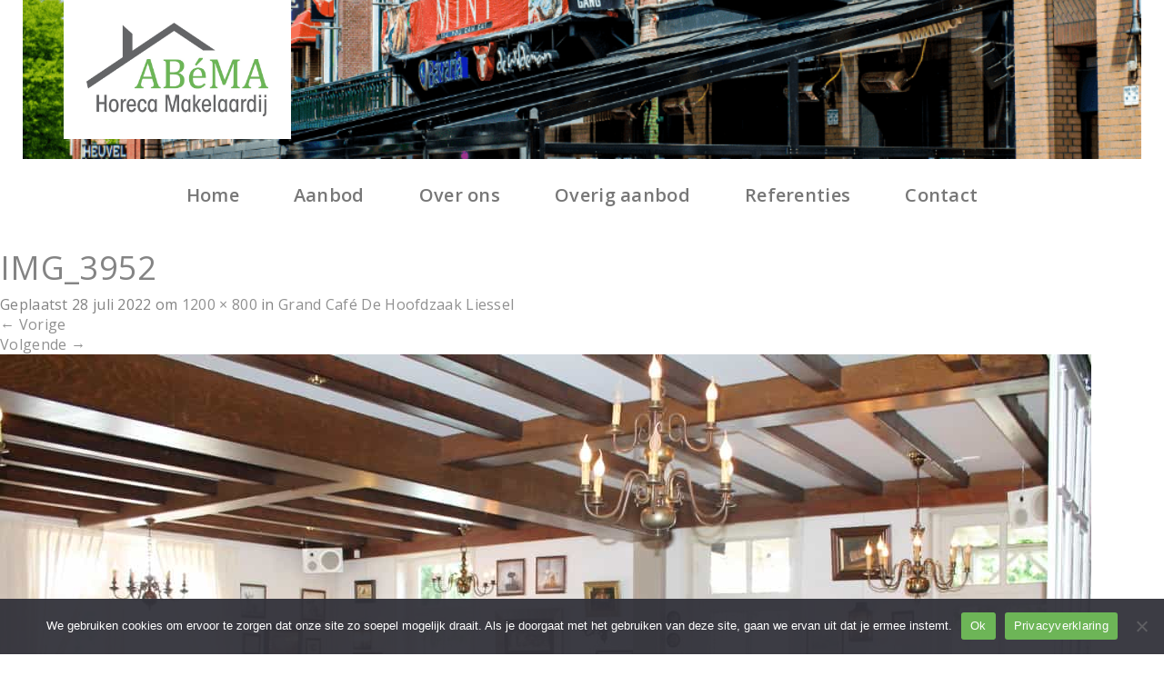

--- FILE ---
content_type: text/css; charset=utf-8
request_url: https://abema.nl/wp-content/themes/abema/style.css?ver=1.1
body_size: 6721
content:
/*
Theme Name: Abema.nl
Theme URI: dodo.nl
Author: Dodo
Author URI: http://dodo.nl
Description:
Version: 1.0

.navbar-nav>li {
    float: none;
    display: inline-block;
    background: #F3F3F4;
    margin-right: 10px;
}
.navbar-nav li:last-child {
    margin-right: 0;
}
.navbar-default .navbar-nav>.active>a, .navbar-default .navbar-nav>.active>a:focus, .navbar-default .navbar-nav>.active>a:hover {
    color: #fff;
    background-color: #6DB557;
}
.navbar-default .navbar-nav>li>a:focus, .navbar-default .navbar-nav>li>a:hover {
    color: #fff;
    background-color: #6DB557;
}
.navbar-default .navbar-nav>li>a {
    color: #4E4F50;
    font-size: 16px;
    line-height: 30px;
    padding: 11px 25px;
    letter-spacing: 0.2px;
}
*/

.acf-map {
	width: 100%;
	height: 400px;
	border: #ccc solid 0;
	margin: 20px 0;
}

/* fixes potential theme css conflict */
.acf-map img {
   max-width: inherit !important;
}

.vmh-maps-row .container {
  max-width: 100%;
}

.vmh-maps-row .vmh-map-arrow {
  display: flex;
  align-items: center;
  flex-direction: column;
  justify-content: space-evenly;
  height: 100%;
}

.vmh-maps-row .vmh-map-arrow .vmh-arrow {
  display: flex;
  align-items: center;
  font-size: 0;
  width: 100%;
  padding: 10px 0;
}

.vmh-maps-row .vmh-map-arrow .vmh-arrow img {
  margin-left: 0;
  margin-right: 15px;
  margin-bottom: 15px;
}

.vmh-maps-row .vmh-map-arrow .vmh-arrow span {
  font-size: 15px;
  font-weight: 400;
  color: var(--global-black);
}

.vmh-maps-row .makelaar-logo {
  display: block;
  width: 100%;
  padding-top: 56.25%;
  position: relative;
}

.vmh-maps-row .makelaar-logo img {
  position: absolute;
  top: 50%;
  left: 50%;
  transform: translate(-50%, -50%);
  width: auto;
  height: auto;
  max-width: 95%;
  max-height: 95%;
}

@media only screen and (min-width: 1200px) {
  .vmh-maps-row .col-xl-2_4 {
    -ms-flex: 0 0 20%;
    flex: 0 0 20%;
    max-width: 20%;
  }
}

@media only screen and (max-width: 768px) {
  .vmh-maps-row .vmh-map {
    margin-top: 45px;
  }
}

#masthead .site-header .header_afbeelding {
    background-position: center;
    background-repeat: no-repeat;
    background-size: cover;
    width: 100%;
    height: 175px;
}

#masthead .site-header .header_afbeelding .logo {
    background-color: #fff;
    width: 250px;
    height: auto;
    margin: 0 0 0 45px;
    padding: 25px;
}

.home #masthead .site-header .header_afbeelding {
    height: 475px;
    background-position: center bottom;
}

#masthead .site-navigation .navbar-nav {
    float: none;
    width: max-content;
    margin: 10px auto;
}

#masthead .site-navigation .menu-item a {
    background-color: transparent;
    padding: 20px 30px;
    font-size: 20px;
    font-weight: 600;
}

#masthead .site-navigation .menu-item a:hover {
    color: #6DB557;
}

#masthead .site-navigation .menu-item.active a {}

html,
body,
html a {
    -webkit-font-smoothing: antialiased !important;
}

body {
    word-wrap: break-word;
    font-family: 'Open Sans', sans-serif;
    font-weight: normal;
    font-style: normal;
    font-size: 16px;
    letter-spacing: 0.3px;
    line-height: auto;
    color: #848484;
}

a {
    color: #909090;
}

a:hover,
a:focus {
    color: #4E4F50;
}

h2,
.h2 {
    color: #909090;
    margin: 0 0 20px 0;
    font-size: 27px;
}

p {
    margin: 0 0 25px;
}

form p {
    margin: 0 0 10px;
}

.entry-content ul {
    padding: 0 0 0 15px;
}

.entry-content li {
    margin: 0 0 10px;
    letter-spacing: 0.3px;
    font-size: 15px;
    line-height: 25px;
    color: #585656;
}

.alignleft {
    display: inline;
    float: left;
    margin-right: 1.5em;
}

.alignright {
    display: inline;
    float: right;
    margin-left: 1.5em;
}

.aligncenter {
    clear: both;
    display: block;
    margin: 0 auto;
}

img {
    display: inline-block;
    height: auto;
    max-width: 100%;
}

img[class*="wp-image-"] {
    margin-top: 10px;
    margin-bottom: 10px;
}

.wp-caption {
    border: 1px solid #ccc;
    margin-bottom: 10px;
    max-width: 100%;
    border-radius: 4px;
    padding: 0 10px;
}

.wp-caption.aligncenter {
    margin-bottom: 10px;
}

.wp-caption img[class*="wp-image-"] {
    display: block;
}

.wp-caption .wp-caption-text {
    text-align: center;
    margin-top: 10px;
}

.gallery {
    margin-bottom: 1.5em;
}

.gallery a img {
    border: none;
    height: auto;
    max-width: 90%;
}

.gallery dd {
    margin: 0;
}

.gallery-caption {
    display: block;
}

embed,
iframe,
object {
    max-width: 100%;
}

.screen-reader-text {
    clip: rect(1px, 1px, 1px, 1px);
    position: absolute !important;
}

.screen-reader-text:hover,
.screen-reader-text:active,
.screen-reader-text:focus {
    background-color: #f1f1f1;
    border-radius: 3px;
    box-shadow: 0 0 2px 2px rgba(0, 0, 0, 0.6);
    clip: auto !important;
    color: #21759b;
    display: block;
    font-size: 14px;
    font-weight: bold;
    height: auto;
    left: 5px;
    line-height: normal;
    padding: 15px 23px 14px;
    text-decoration: none;
    top: 5px;
    width: auto;
    z-index: 100000;
    /* Above WP toolbar */
}

.main-content-inner {
    padding-bottom: 1.5em;
}

.hentry {
    margin: 0 0 1.5em;
}

.sticky {
    display: block;
}

.bypostauthor {
    display: block;
}

.clear {
    clear: both;
}

.dropdown-submenu {
    position: relative;
}

.dropdown-submenu>.dropdown-menu {
    top: 0;
    left: 100%;
    -webkit-border-radius: 0 6px 6px 6px;
    -moz-border-radius: 0 6px 6px 6px;
    border-radius: 0 6px 6px 6px;
}

.dropdown-submenu:active>.dropdown-menu,
.dropdown-submenu:hover>.dropdown-menu {
    display: block;
}

.dropdown-submenu>a:after {
    display: block;
    content: " ";
    float: right;
    width: 0;
    height: 0;
    border-color: transparent;
    border-style: solid;
    border-width: 5px 0 5px 5px;
    border-left-color: #cccccc;
    margin-top: 5px;
    margin-right: -10px;
}

.dropdown-submenu:active>a:after {
    border-left-color: #ffffff;
}

.dropdown-submenu.pull-left {
    float: none;
}

.dropdown-submenu.pull-left>.dropdown-menu {
    left: -100%;
    margin-left: 10px;
    -webkit-border-radius: 6px 0 6px 6px;
    -moz-border-radius: 6px 0 6px 6px;
    border-radius: 6px 0 6px 6px;
}

.widget {
    margin-bottom: 2em;
}

.widget_nav_menu ul.sub-menu li,
.widget_pages ul.children li {
    padding-left: 15px;
}

.widget_search .search-form input[type="submit"] {
    display: none;
}

.widget select {
    max-width: 100%;
}

.comment .children {
    margin-left: 1.5em;
}

.logo {
    padding-top: 15px;
}

.navbar-default {
    background-color: transparent;
    border: none;
}

.navbar {
    margin-bottom: 0;
}

.container {
    padding: 0 15px;
}

.navbar-collapse {
    padding: 0;
}

.telefoon {
    color: #6DB557;
    line-height: 135px;
    font-size: 20px;
    letter-spacing: 1px;
}

.telefoon a {
    color: #fff;
    line-height: 135px;
    font-size: 20px;
    letter-spacing: 1px;
}

.telefoon a:hover,
.telefoon a:focus {
    color: #FFF;
}

.telefoon i {
    color: #B6A50B;
    line-height: 73px;
    font-size: 35px;
    margin-top: 35px;
    display: block;
    float: left;
    margin-right: 15px;
}

.social {
    line-height: 135px;
}

.social .fa:hover {
    background: #6DB557;
    color: #fff;
}

.social .fa {
    display: inline-block;
    color: #fff;
    font-size: 20px;
    width: 40px;
    height: 40px;
    line-height: 40px;
    text-align: center;
    border-radius: 50px;
    margin: 0 1px;
}

.social .fa-twitter {
    background: #009DE3;
}

.social .fa-facebook {
    background: #312682;
}

.social .fa-linkedin {
    background: #006F9D;
}

.social .fa-google-plus {
    background: #F03838;
}

.buttons a {
    display: inline-block;
    background: #6DB557;
    text-transform: uppercase;
    line-height: 45px;
    text-align: center;
    padding: 5px 15px;
    color: #fff;
    margin-top: 40px;
    font-weight: 800;
    margin-right: 22px;
}

.buttons a:last-child {
    margin-right: 0;
}

.buttons a i {
    color: #B6A50B;
    font-size: 27px;
    font-weight: 800;
    margin-top: 9px;
    float: right;
    margin-left: 7px;
    margin-right: -5px;
}

.buttons a:hover {
    text-decoration: none;
    background: #6EB557;
}

.buttons {
    text-align: right;
}

.homesliderbox {
    width: 100%;
    height: 460px;
    background-size: cover !important;
    background-position: center !important;
}

.homeslidert {}

.homeslidert .slidernav {
    margin-top: -130px;
    position: absolute;
    right: 15px;
}

.homeslidert .slidernav a.naarlinks {
    display: block;
    width: 50px;
    height: 50px;
    color: #fff;
    background: #4E4F50;
    text-align: center;
    line-height: 50px;
    float: left;
}

.homeslidert .slidernav a.naarrechts {
    display: block;
    float: left;
    width: 50px;
    height: 50px;
    color: #fff;
    background: #909090;
    text-align: center;
    line-height: 50px;
}

.ondersliderbox {
    width: 100%;
    line-height: 80px;
}

.ondersliderbox {
    background: #4E4F50;
    color: #fff;
    font-size: 20px;
    padding: 0 35px;
}

.sliderpijs {
    color: #fff;
    background: #6DB557;
    margin-top: -130px;
    position: absolute;
    right: 100px;
    line-height: 50px;
    padding: 0 15px;
    font-size: 16px;
    letter-spacing: 1px;
}

.slider {
    display: inline-block;
    vertical-align: middle;
    position: relative
}

.dcontact_header {
    text-align: right;
    color: #6DB557;
    font-weight: 600;
    font-size: 23px;
    margin-top: 30px;
    margin-bottom: 37px;
}

.dcontact {
    background: #ededed;
    padding: 15px;
}

.dcontact input,
.dcontact textarea {
    margin-bottom: 0;
    padding: 5px;
    border: 1px solid #bfbfbf;
}

.slider.slider-horizontal {
    width: 100%;
    height: 45px;
}

.slider.slider-horizontal .slider.slider-horizontal .slider-selection {
    height: 100%;
    top: 0;
    bottom: 0
}

.slider.slider-horizontal .slider-handle {
    margin-left: -10px;
}

.slider.slider-horizontal .slider-handle.triangle {
    border-width: 0 10px 10px 10px;
    width: 0;
    height: 0;
    border-bottom-color: #0480be;
    margin-top: 0
}

.slider.slider-vertical {
    height: 210px;
    width: 20px
}

.slider.slider-vertical .slider-track {
    width: 10px;
    height: 100%;
    margin-left: -5px;
    left: 50%;
    top: 0
}

.slider.slider-vertical .slider-selection {
    width: 100%;
    left: 0;
    top: 0;
    bottom: 0
}

.slider.slider-vertical .slider-handle {
    margin-left: -5px;
    margin-top: -10px
}

.slider.slider-vertical .slider-handle.triangle {
    border-width: 10px 0 10px 10px;
    width: 1px;
    height: 1px;
    border-left-color: #0480be;
    margin-left: 0
}

.slider.slider-disabled .slider-handle {
    background-image: -webkit-linear-gradient(top, #dfdfdf 0, #bebebe 100%);
    background-image: -o-linear-gradient(top, #dfdfdf 0, #bebebe 100%);
    background-image: linear-gradient(to bottom, #dfdfdf 0, #bebebe 100%);
    background-repeat: repeat-x;
    filter: progid: DXImageTransform.Microsoft.gradient(startColorstr='#ffdfdfdf', endColorstr='#ffbebebe', GradientType=0)
}

.slider.slider-disabled .slider-track {
    background-image: -webkit-linear-gradient(top, #e5e5e5 0, #e9e9e9 100%);
    background-image: -o-linear-gradient(top, #e5e5e5 0, #e9e9e9 100%);
    background-image: linear-gradient(to bottom, #e5e5e5 0, #e9e9e9 100%);
    background-repeat: repeat-x;
    filter: progid: DXImageTransform.Microsoft.gradient(startColorstr='#ffe5e5e5', endColorstr='#ffe9e9e9', GradientType=0);
    cursor: not-allowed
}

.slider input {
    display: none
}

.slider .tooltip.top {
    margin-top: -25px
}

.slider .tooltip-inner {
    white-space: nowrap
}

.slider .hide {
    display: none
}

.slider.slider-horizontal .slider-track {
    height: 20px;
    left: 0;
    top: 10px;
    background: #fff;
    border: 0px;
    width: 100%;
}

.slider-track {
    position: absolute;
    cursor: pointer;
    background-image: -webkit-linear-gradient(top, #f5f5f5 0, #f9f9f9 100%);
    background-image: -o-linear-gradient(top, #f5f5f5 0, #f9f9f9 100%);
    background-image: linear-gradient(to bottom, #f5f5f5 0, #f9f9f9 100%);
    background-repeat: repeat-x;
    filter: progid: DXImageTransform.Microsoft.gradient(startColorstr='#fff5f5f5', endColorstr='#fff9f9f9', GradientType=0);
    -webkit-box-shadow: inset 0 1px 2px rgba(0, 0, 0, 0.1);
    box-shadow: inset 0 1px 2px rgba(0, 0, 0, 0.1);
    border-radius: 4px
}

.slider-selection {
    position: absolute;
    box-sizing: border-box;
    left: 0%;
    width: 54.6185%;
    background: #909090;
    height: 20px;
    border-radius: 15px
}

.slider-handle.triangle {
    background: transparent none
}

.slider-handle.custom {
    background: transparent none
}

.slider-handle.custom::before {
    line-height: 20px;
    font-size: 20px;
    content: '\2605';
    color: #726204
}

.slider-handle {
    position: absolute;
    width: 20px;
    height: 20px;
    background-color: #4E4F50;
    border: 0 solid transparent;
}

.slider {
    display: block;
    float: left;
}

.valueLabel {
    display: block;
    float: left;
    font-size: 12px;
}

.searchbox {
    color: #fff;
    width: 100%;
    padding: 25px 0 5px 0;
    overflow: hidden;
}

.witbg {
    background: #fff;
}

.terugknop a {
    display: inline-block;
    background: #6DB557;
    background-position: left top;
    background-repeat: no-repeat;
    color: #fff;
    line-height: 45px;
    padding: 2px 25px;
    font-size: 20px;
    letter-spacing: 0.6px;
    margin: 25px 0;
}

.terugknop a:hover,
.terugknop a:focus {
    background: #ccc;
    background-position: left top;
    background-repeat: no-repeat;
    text-decoration: none;
    color: #fff;
}

.postocdeinput,
.soortinput {
    width: 100%;
    padding: 15px;
    border: 1px solid #94860a;
    margin-bottom: 20px;
    height: 52px;
    -webkit-appearance: none;
    box-shadow: inset transparent 0px 0px 0px 4px;
    border-radius: 0px;
    border: none;
    background: transparent;
    color: #9e9a9a;
    display: block;
    position: relative;
    -webkit-appearance: none;
    appearance: none;
    -moz-appearance: none;
}

.slider-track {
    position: absolute;
    cursor: pointer;
    border-radius: 15px;
}

.button-slider {
    padding: 0px 0 15px 0;
    font-weight: 800;
}

big {
    font-size: 30px;
    font-weight: 400;
    margin-bottom: 30px;
    display: block;
}

*:focus {
    outline: 0;
}

.postcodebox:after {
    content: '\f041';
    position: absolute;
    display: block;
    width: 52px;
    height: 52px;
    background: #4E4F50;
    right: 15px;
    top: 0;
    font-family: FontAwesome;
    font-weight: normal;
    font-style: normal;
    text-decoration: none;
    text-align: center;
    font-size: 35px;
    color: #6DB557;
}

.soortbox:after {
    content: '\f015';
    position: absolute;
    display: block;
    width: 52px;
    height: 52px;
    background: #4E4F50;
    right: 15px;
    top: 0;
    font-family: FontAwesome;
    font-weight: normal;
    font-style: normal;
    text-decoration: none;
    text-align: center;
    font-size: 28px;
    color: #6DB557;
    line-height: 52px;
}

.statusbox:after {
    content: '\f02b';
    position: absolute;
    display: block;
    width: 52px;
    height: 52px;
    background: #4E4F50;
    right: 15px;
    top: 0;
    font-family: FontAwesome;
    font-weight: normal;
    font-style: normal;
    text-decoration: none;
    text-align: center;
    font-size: 28px;
    color: #6DB557;
    line-height: 52px;
}

.zoekknop {
    background: #4E4F50;
    text-transform: uppercase;
    border: 0;
    font-size: 21px;
    padding: 15px 25px;
    font-weight: 600;
}

.zoekknop:hover {
    background: #909090;
}

#homeintro h2 {
    margin-bottom: 35px;
}

.button {
    display: inline-block;
    background: #6DB557;
    background-position: right top;
    background-repeat: no-repeat;
    color: #fff;
    line-height: 45px;
    padding: 2px 25px;
    font-size: 20px;
    letter-spacing: 0.6px;
    margin: 25px 0;
    text-transform: uppercase;
    font-weight: 800;
}

.button:hover,
.button:focus,
.zoekverder .zoekknop:hover,
.zoekverder .zoekknop:focus {
    background: #888888;
    background-position: right top;
    background-repeat: no-repeat;
    text-decoration: none;
    color: #fff;
}

big i {
    font-size: 27px;
    margin-right: 10px;
}

.opzoek {
    font-size: 24px;
    font-weight: 300;
    text-align: center;
    background: #B6A50B;
    color: #fff;
    line-height: 100px;
}

.overzichtimg {
    width: 100%;
    height: 304px;
    background-color: #fff;
    background-position: center;
    background-size: cover;
    background-repeat: no-repeat;
    position: relative;
    overflow: hidden;
    transition: background-size 0.2s ease-in;
    -moz-transition: background-size 0.2s ease-in;
    -ms-transition: background-size 0.2s ease-in;
    -o-transition: background-size 0.2s ease-in;
    -webkit-transition: background-size 0.2s ease-in;
}


/* .overzichtimg:hover{
background-size: auto 110%;
}
.objectboxd:hover .overzichtimg{
background-size: auto 110%;
} */

.iconadres {
    display: inline-block;
    margin-right: 5px;
    color: #B6A50B;
    font-size: 20px;
}

.iconprijs {
    display: inline-block;
    margin-right: 5px;
    color: #B6A50B;
    font-size: 14px;
    font-weight: 800;
    padding-top: 6px;
}

.specialistrow h4 {
    margin-top: 0;
}

.categorierow {
    margin-bottom: 9px;
}

.specialistrow {
    margin-bottom: 35px;
}

p.maxheight {
    display: inline-block;
    max-height: 100px;
    overflow: hidden;
}

.specialistrow .button {
    margin: 0 15px 0 0;
}

.lable {
    display: block;
    position: absolute;
    top: 35px;
    right: -42px;
    width: 227px;
    height: 40px;
    font-size: 18px;
    font-weight: 800;
    line-height: 40px;
    text-align: center;
    text-transform: uppercase;
    color: #fff;
    /* white */
    background-color: #000;
    /* black */
    -webkit-transform: rotate(40deg);
    -moz-transform: rotate(40deg);
    -o-transform: rotate(40deg);
    -ms-transform: rotate(40deg);
    transform: rotate(40deg);
}

.lable.SpoedBieden,
.lable.spoedbieden {
    background-color: #ecbcc4;
    /* pink */
}

.lable.sold,
.lable.verhuurd,
.lable.verkocht,
.lable.verkochtovv {
    background-color: #ff0000;
    /* red */
}

.lable.for-rent,
.lable.TeHuur,
.lable.tehuur,
.lable.bieden {
    background-color: #ff9800;
    /* orange */
}

.lable.pachten,
.lable.Pachten {
    background-color: #d7c413;
    /* Yellow */
}

.lable.aangekocht,
.lable.nieuw,
.lable.new,
.lable.for-sale,
.label.inventarisgoodwill {
    background-color: #1bd641;
    /* green */
}

.lable.topobject,
.lable.boginvgw {
    background-color: #0099e0;
    /* blue */
}

.lable.prijsverlaagd,
.lable.teab {
    background-color: #AF8EBD;
    /* purple */
}

.lable.tekoop {
    background-color: #4E4F50;
    /* grey */
}

.dienstenbutton {
    display: inline-block;
    width: 17.65%;
    margin: 1.3%;
    background: #ADADAD;
    color: #fff;
    font-weight: 800;
    text-align: center;
    font-size: 17px;
    text-transform: uppercase;
    line-height: 100px;
    min-width: 200px;
    max-width: 200px;
}

.dienstenbutton:hover {
    text-decoration: none;
    background: #7b7979;
    color: #fff;
}

.dienstenbutton:first-child {
    margin-left: 0;
}

.dienstenbutton:last-child {
    margin-right: 0;
}

#diensten {
    margin-top: -35px;
    margin-bottom: 45px;
    z-index: -1;
}

.maphome {
    position: relative;
    z-index: 1;
}

div.wpcf7-mail-sent-ok {
    border: 2px solid #398f14;
    display: inline-block !important;
    margin: 0 !important;
}

#nieuwaanbod .container {
    background: #9c9c9c;
    padding: 60px;
}

.infoboxnieuw {
    background: #fff;
    padding: 15px;
    margin-bottom: 35px;
    font-size: 16px;
    letter-spacing: 0.1px;
    color: #525151;
    min-height: 191px;
}

.titlebox {
    background: linear-gradient(to bottom, rgba(0, 0, 0, 0), rgba(0, 0, 0, 0.73));
    position: absolute;
    bottom: 0;
    left: 0;
    width: 100%;
    color: #fff;
    font-weight: 800;
    padding: 15px;
    font-size: 18px;
}

#nieuwaanbod {
    color: #fff;
}

#nieuwaanbod h3 {
    text-align: center;
    color: #fff;
    font-size: 25px;
    margin: 0 0 20px 0;
}

.infoboxnieuw .boven {
    display: block;
    min-height: 60px;
}

.infoboxnieuw i {
    font-size: 21px;
}

.infoboxnieuw .beneden span.huur {
    display: inline-block;
}

.infoboxnieuw .beneden span.groot {
    display: inline-block;
    margin-right: 10px;
}

#uitgelichte h3 {
    text-align: center;
    font-weight: 600;
    color: #4E4F50;
    font-size: 31px;
    margin: 0 0 50px 0;
}

#uitgelichte {
    padding: 15px 0;
}

.carnav {
    text-align: center;
    font-size: 50px;
    margin: 25px 0;
}

.newstext {
    width: 100%;
    padding: 35px;
    background: #9c9c9c;
}

.newstext h4 {
    font-size: 25px;
    margin-bottom: 25px;
    color: #4E4F50;
    font-weight: 800;
    min-height: 80px;
}

#uitgelichte .item {
    min-height: 620px;
}

#uitgelichte .item p {
    min-height: 75px;
}

.carnav a {
    margin: 0 15px;
}

.vmhimg {
    background-position: center !Important;
    background-repeat: no-repeat !Important;
    height: 238px;
    border: 2px solid #e4e4e4;
    margin-top: 8px;
}

#colophon {
    background: #4E4F51;
    color: #fff;
    line-height: 45px;
    text-align: center;
    text-transform: inherit;
    letter-spacing: 0.4px;
}

#colophon a {
    color: #fff;
}

#footer {
    background: #6DB557;
    padding: 45px 0;
    margin-top: 50px;
}

.navbar-default .navbar-toggle .icon-bar {
    background-color: #6bb556;
}

.mobtelefoon {
    display: none;
}

.contentbox {
    margin-bottom: 45px;
}

#footer h3 {
    margin: 0 25px 15px;
    font-weight: 800;
    color: #fff;
    font-size: 28px;
}

#footer p,
#footer a {
    color: #fff;
}

#footer .textwidget {
    padding: 0 25px;
}

#footer img {
    margin-bottom: 45px;
}

.tcenterfooter {
    text-align: center !important;
    line-height: 55px !important;
}

.tcenter {
    text-align: center;
}

.objectgegevens {
    list-style-type: none;
    padding: 0;
}

.objectgegevens li span {
    font-weight: 800;
    display: inline-block;
    min-width: 210px;
}

ul.objectgegevens li:nth-child(even) {
    background: #f5f5f5;
}

ul.objectgegevens li:nth-child(odd) {
    background: #dedede;
}

ul.objectgegevens li {
    padding: 10px;
    text-transform: capitalize;
}

#singleslider .item {
    width: 100%;
    height: 500px;
}

#singleslider .item .slidebox {
    background-position: center;
    background-repeat: no-repeat;
    background-size: contain;
    width: 100%;
    height: 100%;
}

#singleslider .carousel-control.left,
#singleslider .carousel-control.right {
    background-image: none;
    z-index: 10;
}

#singleslider {
    margin: 25px 0;
    overflow: hidden;
}

#singleslider .lable {
    z-index: 9;
}

#singleslider .glyphicon-chevron-left,
#singleslider .glyphicon-chevron-right {
    background-color: #6DB557;
    border-radius: 50%;
    width: 40px;
    height: 40px;
    line-height: 40px;
}

.popupshow .prev img,
.popupshow .next img,
.popupshow .exit img {
    filter: drop-shadow(0px 0px 4px #000);
}

.directcontact {
    background: #6DB557;
    color: #fff;
    padding: 15px;
    margin-top: 25px;
    margin-bottom: 45px;
}

.directcontact h3 {
    margin: 0 0 15px 0;
    color: #fff;
}

.directcontact h3 small {
    color: #fff;
}

.directcontact a {
    color: #fff;
}

.directcontact span {
    display: inline-block;
    width: 100%;
    font-size: 16px;
    padding: 3px 0;
}

.directcontact span i {
    margin-right: 15px;
    display: inline-block;
    width: 30px;
}

.directcontact span i.fa-mobile {
    font-size: 25px;
}

input {
    width: 100%;
    margin-bottom: 15px;
    border: 1px solid #ededed;
    padding: 15px;
}

div.wpcf7-validation-errors {
    border: none;
}

textarea {
    width: 100%;
    margin-bottom: 7.5px;
    border: 1px solid #ededed;
    padding: 15px;
    max-height: 110px;
}

.wpcf7-submit {
    background: #4E4F50;
    color: #fff;
    font-size: 20px;
}

.contactform .col-md-6,
.contactform .col-md-12 {
    padding: 0 7.5px;
}

.sidebar-nav {
    padding: 9px 0;
}

.dropdown-menu .sub-menu {
    left: 100%;
    position: absolute;
    top: 0;
    visibility: hidden;
    margin-top: -1px;
}

.dropdown-menu li:hover .sub-menu {
    visibility: visible;
}

.dropdown:hover .dropdown-menu {
    display: block;
}

.nav-tabs .dropdown-menu,
.nav-pills .dropdown-menu,
.navbar .dropdown-menu {
    margin-top: 0;
}

.navbar .sub-menu:before {
    border-bottom: 7px solid transparent;
    border-left: none;
    border-right: 7px solid rgba(0, 0, 0, 0.2);
    border-top: 7px solid transparent;
    left: -7px;
    top: 10px;
}

.navbar .sub-menu:after {
    border-top: 6px solid transparent;
    border-left: none;
    border-right: 6px solid #fff;
    border-bottom: 6px solid transparent;
    left: 10px;
    top: 11px;
    left: -6px;
}

.dropdown-menu>li>a {
    display: block;
    padding: 3px 20px;
    clear: both;
    font-weight: 400;
    line-height: 31px;
    color: #333;
    white-space: nowrap;
    border-bottom: 1px solid #ededed;
}

.navbar-nav>li>.dropdown-menu {
    border-radius: 0;
    padding-bottom: 0;
    padding-top: 0;
    border: 0;
}

.dropdown-menu>.active>a,
.dropdown-menu>.active>a:focus,
.dropdown-menu>.active>a:hover,
.dropdown-menu li a:hover,
.dropdown-menu li a:focus {
    color: #fff;
    text-decoration: none;
    background-color: #4E4F50;
    outline: 0;
    background-image: none;
}

.zoekn {
    font-family: FontAwesome, 'Helvetica Neue', Helvetica, Arial, sans-serif;
    background: transparent;
    border: 0;
    color: #6EB557;
    position: absolute;
    right: 0;
    width: 50px;
    height: 50px;
}

.search-form {
    position: relative;
    padding-top: 41px;
}

.search-form .search-field {
    position: absolute;
    width: 100%;
    padding: 15px;
    border: 1px solid #94860a;
    margin-bottom: 20px;
    height: 52px;
    -webkit-appearance: none;
    box-shadow: inset #fff 0px 0px 0px 4px;
    border-radius: 0px;
    border: none;
    background: #fff;
    color: #9e9a9a;
    display: block;
}

.pagination>.active>a,
.pagination>.active>a:focus,
.pagination>.active>a:hover,
.pagination>.active>span,
.pagination>.active>span:focus,
.pagination>.active>span:hover {
    background-color: #6EB557;
    border-color: #6EB557;
}

.pagination>li>a,
.pagination>li>span {
    color: #6EB557;
}

.cvf-universal-pagination ul {
    padding: 0;
    list-style-type: none;
    text-align: center;
}

.cvf-universal-pagination ul li {
    display: inline-block;
    font-size: 20px;
    cursor: pointer;
    background: #fff;
    margin: 1px;
    width: 50px;
    height: 50px;
    line-height: 50px;
}

.paddingno {
    padding: 7.5px;
}

.gegevensvanobject {
    margin-bottom: 45px;
}

.cvf-universal-pagination ul li:hover {
    background: #e2e1e1;
}

.cvf-universal-pagination ul li.selected {
    background: #e2e1e1;
}

#uitgelichte .container {
    max-width: 950px;
    margin: 0 auto;
}

.footerlogo span {
    display: block;
    color: #fff;
    font-size: 15px;
}

.footerlogo span a {
    color: #fff;
    font-size: 15px;
}

.footerlogo i {
    color: #6DB557;
    margin-right: 5px;
}

#menu-aanbod a {
    color: #fff;
}

ul#menu-aanbod {
    padding: 0 25px;
    list-style-type: none;
}

ul#menu-aanbod li {
    line-height: 33px;
}

.listoverv li {
    display: inline-block;
    width: 32%;
    margin: 5px 0;
    font-weight: 800;
}

.listoverv {
    padding: 0 !important;
}

.listoverv span {
    color: #6DB557;
    font-size: 11px;
}

.meescroldiv.affix {
    top: 35px;
}

.zoekp .listoverv li {
    margin: 0 !Important;
    color: #000;
}

.zoekp .listoverv li a {
    color: #000;
}

.zoekp {
    margin-top: 50px;
}

.zoekverder {
    width: 100%;
    background: #6EB557;
    padding: 15px;
    display: inline-block;
    margin-bottom: 50px;
}

.zoekverder .zoekknop {
    color: #fff;
    background: #6DB557;
    border-radius: 0;
    background-position: right top;
    background-repeat: no-repeat;
    color: #fff;
    line-height: 45px;
    padding: 2px 70px 2px 25px;
    font-size: 22px;
    letter-spacing: 0.6px;
}

.zoekboxesbox {
    width: 22%;
    padding: 0 15px;
    position: relative;
    float: left;
}

.zoekboxesboxzoekbox {
    width: 12%;
    text-align: center;
    float: left;
    padding: 0 15px;
}

#header .container {
    background: #6DB557;
}

.clearfix {
    display: inline-block;
    width: 100%;
    height: 25px;
}

.bigknop {
    display: inline-block;
    padding: 10px 20px;
    color: #fff;
    text-transform: uppercase;
    letter-spacing: 0.1px;
    font-size: 19px;
    background: #659058;
    font-weight: 600;
}

.bigknop:hover {
    text-decoration: none;
    background: #4E4F51;
    color: #fff;
}

#over_abema {
    padding: 50px 0;
}

.leesverderbox {
    margin-top: 25px;
    background: #9c9c9c;
    border-left: 15px #fff solid;
    padding-left: 0;
}

.grbg {
    background: #F2F3F5;
}

.overza {
    background: #6CB557;
    color: #fff;
    margin-top: -35px;
    display: block;
    text-align: center;
    text-transform: uppercase;
    font-weight: 800;
    padding: 15px;
    font-size: 20px;
    margin-bottom: 35px;
}

.overza:hover {
    background: #426538;
    color: #fff;
    text-decoration: none;
}

.page-template-default .main-content .container {
    border-top: 5px solid #6bb556;
    padding-top: 35px;
}

.overzichtimg:hover,
.overzichtimg {
    text-decoration: none;
}

.printimage {
    display: none;
}

@media (min-width: 1230px) {
    .container {
        width: 1230px;
    }
}


/* Large Devices, Wide Screens */

@media only screen and (max-width: 1200px) {
    .social {
        display: none;
    }
    .dienstenbutton {
        width: 17.6%;
        min-width: auto;
    }
    #diensten {
        padding: 45px 0;
    }
    .opzoek {
        line-height: 35px !Important;
        padding: 35px;
    }
    .zoeken {
        display: none;
    }
    .navbar-default .navbar-nav>li>a {
        padding: 11px 25px;
        font-size: 13px;
    }
    .dcontact_header {
        font-size: 16px;
        margin-top: 30px;
        margin-bottom: 20px;
    }
}


/* Medium Devices, Desktops */

@media only screen and (max-width: 992px) {
    #masthead .site-navigation .navbar-nav {
        width: 100%;
    }
    .zoekboxesbox {
        width: 50%;
    }
    .zoekboxesboxzoekbox {
        width: 100%;
    }
    #footer {
        text-align: center;
    }
    #footer h3 {
        margin-top: 30px;
    }
    .zoeken {
        display: none;
    }
    #homeintro {
        margin-bottom: 35px;
    }
    .dienstenbutton:first-child {
        margin: 1.3%;
    }
    .dienstenbutton {
        width: 30%;
        min-width: auto;
    }
    .overzichtimg {
        height: 350px;
        margin-bottom: 15px;
    }
}


/* Small Devices, Tablets */

@media only screen and (max-width: 768px) {
    .zoekboxesbox,
    .zoekboxesboxzoekbox {
        width: 100%;
    }
    #singleslider .item {
        width: 100%;
        height: 200px;
    }
    .footerlogo {
        text-align: center;
    }
    #footer h3 {
        text-align: center;
    }
    .navbar-default .navbar-nav .open .dropdown-menu>li>a {
        color: #fff;
        padding: 10px 5px;
    }
    .searchbox {
        padding: 25px 0;
    }
    .searchbox big {
        font-size: 25px;
    }
    .sliderpijs {
        font-size: 12px;
    }
    .mobtelefoon {
        display: block;
        color: #fff;
        float: left;
        width: 50%;
        margin-top: -35px;
        margin-left: 50px;
        font-size: 18px;
    }
    .cvf-universal-pagination ul li {
        display: inline-block;
        font-size: 17px;
        cursor: pointer;
        background: #fff;
        margin: 1px;
        width: 45px;
        height: 45px;
        line-height: 45px;
    }
    .listoverv li {
        width: 50%;
    }
    .navbar-nav {
        margin: 0;
    }
    .overzichtimg {
        height: 250px;
        margin-bottom: 15px;
    }
    .mobtelefoon a {
        color: #fff;
    }
    .navbar-nav>li {
        width: 100%;
    }
    .ondersliderbox {
        font-size: 15px;
        line-height: 33px;
        height: 80px;
        padding-top: 10px;
    }
    .homesliderbox {
        height: 260px;
    }
    .maphome {
        display: none;
    }
    .dienstenbutton {
        display: block;
        width: 100%;
        margin: 5px 0;
        line-height: 50px;
    }
    .dienstenbutton:first-child {
        margin-left: 0;
        margin-top: 20px;
    }
    #uitgelichte {
        display: none;
    }
    .vmhimg {
        height: 198px;
        background-size: contain !Important;
        margin-bottom: 15px;
    }
    .dropdown-menu {
        width: 100%;
        position: relative;
    }
}


/* Extra Small Devices, Phones */

@media only screen and (max-width: 480px) {}


/* Custom, iPhone Retina */

@media only screen and (max-width: 320px) {}

@media (max-width: 991px) {
    #nieuwaanbod .container {
        padding: 20px 15px;
    }
    .navbar-collapse {
        padding: 0;
    }
    .navbar-header {
        float: none;
    }
    .navbar-left,
    .navbar-right {
        float: none !important;
    }
    .navbar-toggle {
        display: block;
    }
    .navbar-collapse {
        border-top: 1px solid transparent;
        box-shadow: inset 0 1px 0 rgba(255, 255, 255, 0.1);
    }
    .navbar-fixed-top {
        top: 0;
        border-width: 0 0 1px;
    }
    .navbar-collapse.collapse {
        display: none !important;
    }
    .navbar-nav {
        float: none !important;
        margin-top: 7.5px;
    }
    .navbar-nav>li {
        float: none;
        width: 100%;
    }
    .navbar-nav>li>a {
        padding-top: 10px;
        padding-bottom: 10px;
    }
    .collapse.in {
        display: block !important;
    }
}

@media print {
    .printimage {
        display: block !important;
        float: right;
        width: 33%;
        margin: 0 25px;
    }
    header,
    #singleslider,
    .terugknop,
    .directcontact,
    .dcontact,
    #footer,
    #colophon,
    h3.steleenvraag,
    .acf-map {
        display: none !Important;
    }
    p {
        margin: 0 0 10px;
        font-size: 13px;
    }
    .gegevensvanobject {
        page-break-before: always !important;
    }
}
